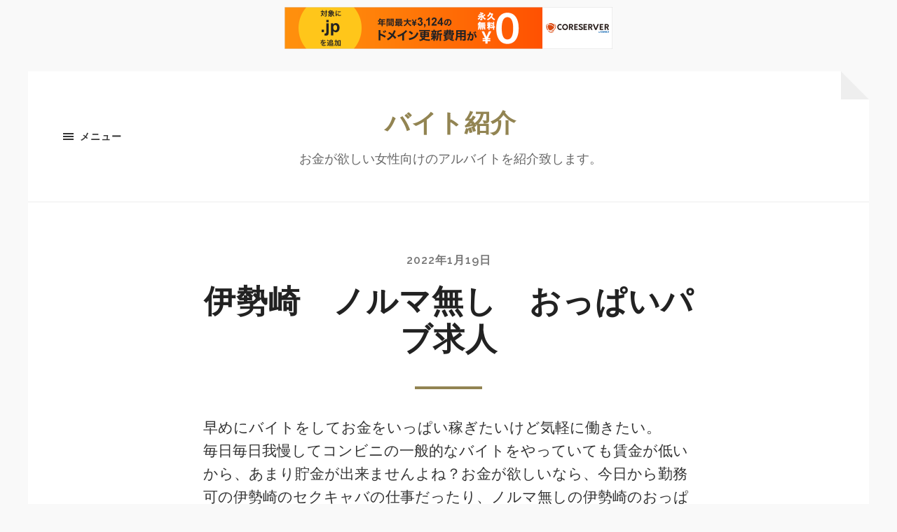

--- FILE ---
content_type: text/html; charset=UTF-8
request_url: http://ohypz.s98.xrea.com/?p=1486
body_size: 9874
content:
<!DOCTYPE html>

<html class="no-js" lang="ja">

	<head profile="http://gmpg.org/xfn/11">
		
		<meta http-equiv="Content-type" content="text/html;charset=UTF-8">
		<meta name="viewport" content="width=device-width, initial-scale=1.0" />
																				 
		<title>伊勢崎　ノルマ無し　おっぱいパブ求人 &#8211; バイト紹介</title>
<meta name='robots' content='max-image-preview:large' />
<script>document.documentElement.className = document.documentElement.className.replace("no-js","js");</script>
<link rel="alternate" type="application/rss+xml" title="バイト紹介 &raquo; フィード" href="http://ohypz.s98.xrea.com/?feed=rss2" />
<link rel="alternate" type="application/rss+xml" title="バイト紹介 &raquo; コメントフィード" href="http://ohypz.s98.xrea.com/?feed=comments-rss2" />
<script type="text/javascript">
window._wpemojiSettings = {"baseUrl":"https:\/\/s.w.org\/images\/core\/emoji\/14.0.0\/72x72\/","ext":".png","svgUrl":"https:\/\/s.w.org\/images\/core\/emoji\/14.0.0\/svg\/","svgExt":".svg","source":{"concatemoji":"http:\/\/ohypz.s98.xrea.com\/wp-includes\/js\/wp-emoji-release.min.js?ver=6.2.8"}};
/*! This file is auto-generated */
!function(e,a,t){var n,r,o,i=a.createElement("canvas"),p=i.getContext&&i.getContext("2d");function s(e,t){p.clearRect(0,0,i.width,i.height),p.fillText(e,0,0);e=i.toDataURL();return p.clearRect(0,0,i.width,i.height),p.fillText(t,0,0),e===i.toDataURL()}function c(e){var t=a.createElement("script");t.src=e,t.defer=t.type="text/javascript",a.getElementsByTagName("head")[0].appendChild(t)}for(o=Array("flag","emoji"),t.supports={everything:!0,everythingExceptFlag:!0},r=0;r<o.length;r++)t.supports[o[r]]=function(e){if(p&&p.fillText)switch(p.textBaseline="top",p.font="600 32px Arial",e){case"flag":return s("\ud83c\udff3\ufe0f\u200d\u26a7\ufe0f","\ud83c\udff3\ufe0f\u200b\u26a7\ufe0f")?!1:!s("\ud83c\uddfa\ud83c\uddf3","\ud83c\uddfa\u200b\ud83c\uddf3")&&!s("\ud83c\udff4\udb40\udc67\udb40\udc62\udb40\udc65\udb40\udc6e\udb40\udc67\udb40\udc7f","\ud83c\udff4\u200b\udb40\udc67\u200b\udb40\udc62\u200b\udb40\udc65\u200b\udb40\udc6e\u200b\udb40\udc67\u200b\udb40\udc7f");case"emoji":return!s("\ud83e\udef1\ud83c\udffb\u200d\ud83e\udef2\ud83c\udfff","\ud83e\udef1\ud83c\udffb\u200b\ud83e\udef2\ud83c\udfff")}return!1}(o[r]),t.supports.everything=t.supports.everything&&t.supports[o[r]],"flag"!==o[r]&&(t.supports.everythingExceptFlag=t.supports.everythingExceptFlag&&t.supports[o[r]]);t.supports.everythingExceptFlag=t.supports.everythingExceptFlag&&!t.supports.flag,t.DOMReady=!1,t.readyCallback=function(){t.DOMReady=!0},t.supports.everything||(n=function(){t.readyCallback()},a.addEventListener?(a.addEventListener("DOMContentLoaded",n,!1),e.addEventListener("load",n,!1)):(e.attachEvent("onload",n),a.attachEvent("onreadystatechange",function(){"complete"===a.readyState&&t.readyCallback()})),(e=t.source||{}).concatemoji?c(e.concatemoji):e.wpemoji&&e.twemoji&&(c(e.twemoji),c(e.wpemoji)))}(window,document,window._wpemojiSettings);
</script>
<style type="text/css">
img.wp-smiley,
img.emoji {
	display: inline !important;
	border: none !important;
	box-shadow: none !important;
	height: 1em !important;
	width: 1em !important;
	margin: 0 0.07em !important;
	vertical-align: -0.1em !important;
	background: none !important;
	padding: 0 !important;
}
</style>
	<link rel='stylesheet' id='wp-block-library-css' href='http://ohypz.s98.xrea.com/wp-includes/css/dist/block-library/style.min.css?ver=6.2.8' type='text/css' media='all' />
<link rel='stylesheet' id='classic-theme-styles-css' href='http://ohypz.s98.xrea.com/wp-includes/css/classic-themes.min.css?ver=6.2.8' type='text/css' media='all' />
<style id='global-styles-inline-css' type='text/css'>
body{--wp--preset--color--black: #333;--wp--preset--color--cyan-bluish-gray: #abb8c3;--wp--preset--color--white: #fff;--wp--preset--color--pale-pink: #f78da7;--wp--preset--color--vivid-red: #cf2e2e;--wp--preset--color--luminous-vivid-orange: #ff6900;--wp--preset--color--luminous-vivid-amber: #fcb900;--wp--preset--color--light-green-cyan: #7bdcb5;--wp--preset--color--vivid-green-cyan: #00d084;--wp--preset--color--pale-cyan-blue: #8ed1fc;--wp--preset--color--vivid-cyan-blue: #0693e3;--wp--preset--color--vivid-purple: #9b51e0;--wp--preset--color--accent: #928452;--wp--preset--color--dark-gray: #555;--wp--preset--color--medium-gray: #777;--wp--preset--color--light-gray: #767676;--wp--preset--gradient--vivid-cyan-blue-to-vivid-purple: linear-gradient(135deg,rgba(6,147,227,1) 0%,rgb(155,81,224) 100%);--wp--preset--gradient--light-green-cyan-to-vivid-green-cyan: linear-gradient(135deg,rgb(122,220,180) 0%,rgb(0,208,130) 100%);--wp--preset--gradient--luminous-vivid-amber-to-luminous-vivid-orange: linear-gradient(135deg,rgba(252,185,0,1) 0%,rgba(255,105,0,1) 100%);--wp--preset--gradient--luminous-vivid-orange-to-vivid-red: linear-gradient(135deg,rgba(255,105,0,1) 0%,rgb(207,46,46) 100%);--wp--preset--gradient--very-light-gray-to-cyan-bluish-gray: linear-gradient(135deg,rgb(238,238,238) 0%,rgb(169,184,195) 100%);--wp--preset--gradient--cool-to-warm-spectrum: linear-gradient(135deg,rgb(74,234,220) 0%,rgb(151,120,209) 20%,rgb(207,42,186) 40%,rgb(238,44,130) 60%,rgb(251,105,98) 80%,rgb(254,248,76) 100%);--wp--preset--gradient--blush-light-purple: linear-gradient(135deg,rgb(255,206,236) 0%,rgb(152,150,240) 100%);--wp--preset--gradient--blush-bordeaux: linear-gradient(135deg,rgb(254,205,165) 0%,rgb(254,45,45) 50%,rgb(107,0,62) 100%);--wp--preset--gradient--luminous-dusk: linear-gradient(135deg,rgb(255,203,112) 0%,rgb(199,81,192) 50%,rgb(65,88,208) 100%);--wp--preset--gradient--pale-ocean: linear-gradient(135deg,rgb(255,245,203) 0%,rgb(182,227,212) 50%,rgb(51,167,181) 100%);--wp--preset--gradient--electric-grass: linear-gradient(135deg,rgb(202,248,128) 0%,rgb(113,206,126) 100%);--wp--preset--gradient--midnight: linear-gradient(135deg,rgb(2,3,129) 0%,rgb(40,116,252) 100%);--wp--preset--duotone--dark-grayscale: url('#wp-duotone-dark-grayscale');--wp--preset--duotone--grayscale: url('#wp-duotone-grayscale');--wp--preset--duotone--purple-yellow: url('#wp-duotone-purple-yellow');--wp--preset--duotone--blue-red: url('#wp-duotone-blue-red');--wp--preset--duotone--midnight: url('#wp-duotone-midnight');--wp--preset--duotone--magenta-yellow: url('#wp-duotone-magenta-yellow');--wp--preset--duotone--purple-green: url('#wp-duotone-purple-green');--wp--preset--duotone--blue-orange: url('#wp-duotone-blue-orange');--wp--preset--font-size--small: 18px;--wp--preset--font-size--medium: 20px;--wp--preset--font-size--large: 26px;--wp--preset--font-size--x-large: 42px;--wp--preset--font-size--normal: 21px;--wp--preset--font-size--larger: 32px;--wp--preset--spacing--20: 0.44rem;--wp--preset--spacing--30: 0.67rem;--wp--preset--spacing--40: 1rem;--wp--preset--spacing--50: 1.5rem;--wp--preset--spacing--60: 2.25rem;--wp--preset--spacing--70: 3.38rem;--wp--preset--spacing--80: 5.06rem;--wp--preset--shadow--natural: 6px 6px 9px rgba(0, 0, 0, 0.2);--wp--preset--shadow--deep: 12px 12px 50px rgba(0, 0, 0, 0.4);--wp--preset--shadow--sharp: 6px 6px 0px rgba(0, 0, 0, 0.2);--wp--preset--shadow--outlined: 6px 6px 0px -3px rgba(255, 255, 255, 1), 6px 6px rgba(0, 0, 0, 1);--wp--preset--shadow--crisp: 6px 6px 0px rgba(0, 0, 0, 1);}:where(.is-layout-flex){gap: 0.5em;}body .is-layout-flow > .alignleft{float: left;margin-inline-start: 0;margin-inline-end: 2em;}body .is-layout-flow > .alignright{float: right;margin-inline-start: 2em;margin-inline-end: 0;}body .is-layout-flow > .aligncenter{margin-left: auto !important;margin-right: auto !important;}body .is-layout-constrained > .alignleft{float: left;margin-inline-start: 0;margin-inline-end: 2em;}body .is-layout-constrained > .alignright{float: right;margin-inline-start: 2em;margin-inline-end: 0;}body .is-layout-constrained > .aligncenter{margin-left: auto !important;margin-right: auto !important;}body .is-layout-constrained > :where(:not(.alignleft):not(.alignright):not(.alignfull)){max-width: var(--wp--style--global--content-size);margin-left: auto !important;margin-right: auto !important;}body .is-layout-constrained > .alignwide{max-width: var(--wp--style--global--wide-size);}body .is-layout-flex{display: flex;}body .is-layout-flex{flex-wrap: wrap;align-items: center;}body .is-layout-flex > *{margin: 0;}:where(.wp-block-columns.is-layout-flex){gap: 2em;}.has-black-color{color: var(--wp--preset--color--black) !important;}.has-cyan-bluish-gray-color{color: var(--wp--preset--color--cyan-bluish-gray) !important;}.has-white-color{color: var(--wp--preset--color--white) !important;}.has-pale-pink-color{color: var(--wp--preset--color--pale-pink) !important;}.has-vivid-red-color{color: var(--wp--preset--color--vivid-red) !important;}.has-luminous-vivid-orange-color{color: var(--wp--preset--color--luminous-vivid-orange) !important;}.has-luminous-vivid-amber-color{color: var(--wp--preset--color--luminous-vivid-amber) !important;}.has-light-green-cyan-color{color: var(--wp--preset--color--light-green-cyan) !important;}.has-vivid-green-cyan-color{color: var(--wp--preset--color--vivid-green-cyan) !important;}.has-pale-cyan-blue-color{color: var(--wp--preset--color--pale-cyan-blue) !important;}.has-vivid-cyan-blue-color{color: var(--wp--preset--color--vivid-cyan-blue) !important;}.has-vivid-purple-color{color: var(--wp--preset--color--vivid-purple) !important;}.has-black-background-color{background-color: var(--wp--preset--color--black) !important;}.has-cyan-bluish-gray-background-color{background-color: var(--wp--preset--color--cyan-bluish-gray) !important;}.has-white-background-color{background-color: var(--wp--preset--color--white) !important;}.has-pale-pink-background-color{background-color: var(--wp--preset--color--pale-pink) !important;}.has-vivid-red-background-color{background-color: var(--wp--preset--color--vivid-red) !important;}.has-luminous-vivid-orange-background-color{background-color: var(--wp--preset--color--luminous-vivid-orange) !important;}.has-luminous-vivid-amber-background-color{background-color: var(--wp--preset--color--luminous-vivid-amber) !important;}.has-light-green-cyan-background-color{background-color: var(--wp--preset--color--light-green-cyan) !important;}.has-vivid-green-cyan-background-color{background-color: var(--wp--preset--color--vivid-green-cyan) !important;}.has-pale-cyan-blue-background-color{background-color: var(--wp--preset--color--pale-cyan-blue) !important;}.has-vivid-cyan-blue-background-color{background-color: var(--wp--preset--color--vivid-cyan-blue) !important;}.has-vivid-purple-background-color{background-color: var(--wp--preset--color--vivid-purple) !important;}.has-black-border-color{border-color: var(--wp--preset--color--black) !important;}.has-cyan-bluish-gray-border-color{border-color: var(--wp--preset--color--cyan-bluish-gray) !important;}.has-white-border-color{border-color: var(--wp--preset--color--white) !important;}.has-pale-pink-border-color{border-color: var(--wp--preset--color--pale-pink) !important;}.has-vivid-red-border-color{border-color: var(--wp--preset--color--vivid-red) !important;}.has-luminous-vivid-orange-border-color{border-color: var(--wp--preset--color--luminous-vivid-orange) !important;}.has-luminous-vivid-amber-border-color{border-color: var(--wp--preset--color--luminous-vivid-amber) !important;}.has-light-green-cyan-border-color{border-color: var(--wp--preset--color--light-green-cyan) !important;}.has-vivid-green-cyan-border-color{border-color: var(--wp--preset--color--vivid-green-cyan) !important;}.has-pale-cyan-blue-border-color{border-color: var(--wp--preset--color--pale-cyan-blue) !important;}.has-vivid-cyan-blue-border-color{border-color: var(--wp--preset--color--vivid-cyan-blue) !important;}.has-vivid-purple-border-color{border-color: var(--wp--preset--color--vivid-purple) !important;}.has-vivid-cyan-blue-to-vivid-purple-gradient-background{background: var(--wp--preset--gradient--vivid-cyan-blue-to-vivid-purple) !important;}.has-light-green-cyan-to-vivid-green-cyan-gradient-background{background: var(--wp--preset--gradient--light-green-cyan-to-vivid-green-cyan) !important;}.has-luminous-vivid-amber-to-luminous-vivid-orange-gradient-background{background: var(--wp--preset--gradient--luminous-vivid-amber-to-luminous-vivid-orange) !important;}.has-luminous-vivid-orange-to-vivid-red-gradient-background{background: var(--wp--preset--gradient--luminous-vivid-orange-to-vivid-red) !important;}.has-very-light-gray-to-cyan-bluish-gray-gradient-background{background: var(--wp--preset--gradient--very-light-gray-to-cyan-bluish-gray) !important;}.has-cool-to-warm-spectrum-gradient-background{background: var(--wp--preset--gradient--cool-to-warm-spectrum) !important;}.has-blush-light-purple-gradient-background{background: var(--wp--preset--gradient--blush-light-purple) !important;}.has-blush-bordeaux-gradient-background{background: var(--wp--preset--gradient--blush-bordeaux) !important;}.has-luminous-dusk-gradient-background{background: var(--wp--preset--gradient--luminous-dusk) !important;}.has-pale-ocean-gradient-background{background: var(--wp--preset--gradient--pale-ocean) !important;}.has-electric-grass-gradient-background{background: var(--wp--preset--gradient--electric-grass) !important;}.has-midnight-gradient-background{background: var(--wp--preset--gradient--midnight) !important;}.has-small-font-size{font-size: var(--wp--preset--font-size--small) !important;}.has-medium-font-size{font-size: var(--wp--preset--font-size--medium) !important;}.has-large-font-size{font-size: var(--wp--preset--font-size--large) !important;}.has-x-large-font-size{font-size: var(--wp--preset--font-size--x-large) !important;}
.wp-block-navigation a:where(:not(.wp-element-button)){color: inherit;}
:where(.wp-block-columns.is-layout-flex){gap: 2em;}
.wp-block-pullquote{font-size: 1.5em;line-height: 1.6;}
</style>
<link rel='stylesheet' id='hoffman_googleFonts-css' href='//fonts.googleapis.com/css?family=Raleway%3A400%2C600%2C700%2C800%7CVollkorn%3A400%2C400italic%2C700%2C700italic&#038;ver=6.2.8' type='text/css' media='all' />
<link rel='stylesheet' id='hoffman_genericons-css' href='http://ohypz.s98.xrea.com/wp-content/themes/hoffman/assets/css/genericons.min.css?ver=6.2.8' type='text/css' media='all' />
<link rel='stylesheet' id='hoffman_style-css' href='http://ohypz.s98.xrea.com/wp-content/themes/hoffman/style.css?ver=2.0.1' type='text/css' media='all' />
<style id='hoffman_style-inline-css' type='text/css'>
.wrapper:after { border-top-color:#F9F9F9; }.wrapper:after { border-right-color:#F9F9F9; }
</style>
<script type='text/javascript' src='http://ohypz.s98.xrea.com/wp-includes/js/jquery/jquery.min.js?ver=3.6.4' id='jquery-core-js'></script>
<script type='text/javascript' src='http://ohypz.s98.xrea.com/wp-includes/js/jquery/jquery-migrate.min.js?ver=3.4.0' id='jquery-migrate-js'></script>
<script type='text/javascript' src='http://ohypz.s98.xrea.com/wp-content/themes/hoffman/assets/js/flexslider.min.js?ver=2.7.0' id='hoffman_flexslider-js'></script>
<link rel="https://api.w.org/" href="http://ohypz.s98.xrea.com/index.php?rest_route=/" /><link rel="alternate" type="application/json" href="http://ohypz.s98.xrea.com/index.php?rest_route=/wp/v2/posts/1486" /><link rel="EditURI" type="application/rsd+xml" title="RSD" href="http://ohypz.s98.xrea.com/xmlrpc.php?rsd" />
<link rel="wlwmanifest" type="application/wlwmanifest+xml" href="http://ohypz.s98.xrea.com/wp-includes/wlwmanifest.xml" />
<meta name="generator" content="WordPress 6.2.8" />
<link rel="canonical" href="http://ohypz.s98.xrea.com/?p=1486" />
<link rel='shortlink' href='http://ohypz.s98.xrea.com/?p=1486' />
<link rel="alternate" type="application/json+oembed" href="http://ohypz.s98.xrea.com/index.php?rest_route=%2Foembed%2F1.0%2Fembed&#038;url=http%3A%2F%2Fohypz.s98.xrea.com%2F%3Fp%3D1486" />
<link rel="alternate" type="text/xml+oembed" href="http://ohypz.s98.xrea.com/index.php?rest_route=%2Foembed%2F1.0%2Fembed&#038;url=http%3A%2F%2Fohypz.s98.xrea.com%2F%3Fp%3D1486&#038;format=xml" />
	
	
<script type="text/javascript" charset="UTF-8" src="//cache1.value-domain.com/xrea_header.js" async="async"></script>
</head>
	
	<body class="post-template-default single single-post postid-1486 single-format-standard no-featured-image has-custom-background">

		<svg xmlns="http://www.w3.org/2000/svg" viewBox="0 0 0 0" width="0" height="0" focusable="false" role="none" style="visibility: hidden; position: absolute; left: -9999px; overflow: hidden;" ><defs><filter id="wp-duotone-dark-grayscale"><feColorMatrix color-interpolation-filters="sRGB" type="matrix" values=" .299 .587 .114 0 0 .299 .587 .114 0 0 .299 .587 .114 0 0 .299 .587 .114 0 0 " /><feComponentTransfer color-interpolation-filters="sRGB" ><feFuncR type="table" tableValues="0 0.49803921568627" /><feFuncG type="table" tableValues="0 0.49803921568627" /><feFuncB type="table" tableValues="0 0.49803921568627" /><feFuncA type="table" tableValues="1 1" /></feComponentTransfer><feComposite in2="SourceGraphic" operator="in" /></filter></defs></svg><svg xmlns="http://www.w3.org/2000/svg" viewBox="0 0 0 0" width="0" height="0" focusable="false" role="none" style="visibility: hidden; position: absolute; left: -9999px; overflow: hidden;" ><defs><filter id="wp-duotone-grayscale"><feColorMatrix color-interpolation-filters="sRGB" type="matrix" values=" .299 .587 .114 0 0 .299 .587 .114 0 0 .299 .587 .114 0 0 .299 .587 .114 0 0 " /><feComponentTransfer color-interpolation-filters="sRGB" ><feFuncR type="table" tableValues="0 1" /><feFuncG type="table" tableValues="0 1" /><feFuncB type="table" tableValues="0 1" /><feFuncA type="table" tableValues="1 1" /></feComponentTransfer><feComposite in2="SourceGraphic" operator="in" /></filter></defs></svg><svg xmlns="http://www.w3.org/2000/svg" viewBox="0 0 0 0" width="0" height="0" focusable="false" role="none" style="visibility: hidden; position: absolute; left: -9999px; overflow: hidden;" ><defs><filter id="wp-duotone-purple-yellow"><feColorMatrix color-interpolation-filters="sRGB" type="matrix" values=" .299 .587 .114 0 0 .299 .587 .114 0 0 .299 .587 .114 0 0 .299 .587 .114 0 0 " /><feComponentTransfer color-interpolation-filters="sRGB" ><feFuncR type="table" tableValues="0.54901960784314 0.98823529411765" /><feFuncG type="table" tableValues="0 1" /><feFuncB type="table" tableValues="0.71764705882353 0.25490196078431" /><feFuncA type="table" tableValues="1 1" /></feComponentTransfer><feComposite in2="SourceGraphic" operator="in" /></filter></defs></svg><svg xmlns="http://www.w3.org/2000/svg" viewBox="0 0 0 0" width="0" height="0" focusable="false" role="none" style="visibility: hidden; position: absolute; left: -9999px; overflow: hidden;" ><defs><filter id="wp-duotone-blue-red"><feColorMatrix color-interpolation-filters="sRGB" type="matrix" values=" .299 .587 .114 0 0 .299 .587 .114 0 0 .299 .587 .114 0 0 .299 .587 .114 0 0 " /><feComponentTransfer color-interpolation-filters="sRGB" ><feFuncR type="table" tableValues="0 1" /><feFuncG type="table" tableValues="0 0.27843137254902" /><feFuncB type="table" tableValues="0.5921568627451 0.27843137254902" /><feFuncA type="table" tableValues="1 1" /></feComponentTransfer><feComposite in2="SourceGraphic" operator="in" /></filter></defs></svg><svg xmlns="http://www.w3.org/2000/svg" viewBox="0 0 0 0" width="0" height="0" focusable="false" role="none" style="visibility: hidden; position: absolute; left: -9999px; overflow: hidden;" ><defs><filter id="wp-duotone-midnight"><feColorMatrix color-interpolation-filters="sRGB" type="matrix" values=" .299 .587 .114 0 0 .299 .587 .114 0 0 .299 .587 .114 0 0 .299 .587 .114 0 0 " /><feComponentTransfer color-interpolation-filters="sRGB" ><feFuncR type="table" tableValues="0 0" /><feFuncG type="table" tableValues="0 0.64705882352941" /><feFuncB type="table" tableValues="0 1" /><feFuncA type="table" tableValues="1 1" /></feComponentTransfer><feComposite in2="SourceGraphic" operator="in" /></filter></defs></svg><svg xmlns="http://www.w3.org/2000/svg" viewBox="0 0 0 0" width="0" height="0" focusable="false" role="none" style="visibility: hidden; position: absolute; left: -9999px; overflow: hidden;" ><defs><filter id="wp-duotone-magenta-yellow"><feColorMatrix color-interpolation-filters="sRGB" type="matrix" values=" .299 .587 .114 0 0 .299 .587 .114 0 0 .299 .587 .114 0 0 .299 .587 .114 0 0 " /><feComponentTransfer color-interpolation-filters="sRGB" ><feFuncR type="table" tableValues="0.78039215686275 1" /><feFuncG type="table" tableValues="0 0.94901960784314" /><feFuncB type="table" tableValues="0.35294117647059 0.47058823529412" /><feFuncA type="table" tableValues="1 1" /></feComponentTransfer><feComposite in2="SourceGraphic" operator="in" /></filter></defs></svg><svg xmlns="http://www.w3.org/2000/svg" viewBox="0 0 0 0" width="0" height="0" focusable="false" role="none" style="visibility: hidden; position: absolute; left: -9999px; overflow: hidden;" ><defs><filter id="wp-duotone-purple-green"><feColorMatrix color-interpolation-filters="sRGB" type="matrix" values=" .299 .587 .114 0 0 .299 .587 .114 0 0 .299 .587 .114 0 0 .299 .587 .114 0 0 " /><feComponentTransfer color-interpolation-filters="sRGB" ><feFuncR type="table" tableValues="0.65098039215686 0.40392156862745" /><feFuncG type="table" tableValues="0 1" /><feFuncB type="table" tableValues="0.44705882352941 0.4" /><feFuncA type="table" tableValues="1 1" /></feComponentTransfer><feComposite in2="SourceGraphic" operator="in" /></filter></defs></svg><svg xmlns="http://www.w3.org/2000/svg" viewBox="0 0 0 0" width="0" height="0" focusable="false" role="none" style="visibility: hidden; position: absolute; left: -9999px; overflow: hidden;" ><defs><filter id="wp-duotone-blue-orange"><feColorMatrix color-interpolation-filters="sRGB" type="matrix" values=" .299 .587 .114 0 0 .299 .587 .114 0 0 .299 .587 .114 0 0 .299 .587 .114 0 0 " /><feComponentTransfer color-interpolation-filters="sRGB" ><feFuncR type="table" tableValues="0.098039215686275 1" /><feFuncG type="table" tableValues="0 0.66274509803922" /><feFuncB type="table" tableValues="0.84705882352941 0.41960784313725" /><feFuncA type="table" tableValues="1 1" /></feComponentTransfer><feComposite in2="SourceGraphic" operator="in" /></filter></defs></svg>	
		<div class="wrapper" id="wrapper">
	
			<header class="header group">

				<button class="nav-toggle show-desktop">
					<div class="bars">
						<div class="bar"></div>
						<div class="bar"></div>
						<div class="bar"></div>
					</div>
					<p>
						<span class="menu">メニュー</span>
						<span class="close">閉じる</span>
					</p>
				</button>

				<div class="header-titles">

					
						<div class="blog-title">
							<a href="http://ohypz.s98.xrea.com" rel="home">バイト紹介</a>
						</div>
					
													<p class="blog-description">お金が欲しい女性向けのアルバイトを紹介致します。</p>
											
					
				</div><!-- .header-titles -->
				
				<ul class="menu-social">

	
</ul><!-- .menu-social -->								
			</header><!-- .header -->
			
			<div class="navigation bg-dark hidden">
		
				<div class="section-inner">
				
					<ul class="main-menu group">
						
													
					 </ul>
					 
					 <ul class="mobile-menu hidden">
						
												
					</ul>
						
				</div><!-- .section-inner -->
					
			</div><!-- .navigation -->
<div class="content">

	
			<article id="post-1486" class="post single post-1486 type-post status-publish format-standard hentry category-1 no-featured-image">

				
				<div class="post-inner section-inner thin">

					<div class="post-header">

						
							<p class="post-meta top">

								<a href="http://ohypz.s98.xrea.com/?p=1486">2022年1月19日</a>

								
							</p>

						
						<h1 class="post-title entry-title">伊勢崎　ノルマ無し　おっぱいパブ求人</h1>
					</div><!-- .post-header -->

					<div class="post-content entry-content">

						<p>早めにバイトをしてお金をいっぱい稼ぎたいけど気軽に働きたい。<br />毎日毎日我慢してコンビニの一般的なバイトをやっていても賃金が低いから、あまり貯金が出来ませんよね？お金が欲しいなら、今日から勤務可の伊勢崎のセクキャバの仕事だったり、ノルマ無しの伊勢崎のおっぱいパブでコンパニオンのアルバイトをしてお金を稼ぎませんか？</p>
<div align="center"><a href="https://night-work.sakura.ne.jp/click/nightwork"><img decoding="async" src="https://night-work.sakura.ne.jp/click/nightwork_banner" width="300" height="250" border="0" /></a></div>
<p>太っていてもバイトをして今すぐお金を稼げるセクキャバもあります！伊勢崎のブスでも働けるブス可のセクキャバのホステスのバイトや、伊勢崎の30代以上でも採用される30代以上歓迎のおっぱいパブの店員のバイトなら、醜女でもデブでも若くなくても問題ありませんので、時給が良いバイトを探してる群馬県の女性だったら、このサイトに掲載している女性向けバイト求人サイトに仲介して貰って、体験入店で伊勢崎のノルマ無しのおっぱいパブでフロアレディの仕事をしていっぱいお金を稼ぎませんか？ニュークラブより時給が高額なので、現在のお店よりお店の時給に不満がある女性にお勧めです♪</p>
<div align="center"><a href="https://night-work.sakura.ne.jp/click/nightwork"><img decoding="async" src="https://night-work.sakura.ne.jp/click/nightwork_banner" width="300" height="250" border="0" /></a></div>
<p>沢山稼ぎたい訳があるけど、伊勢崎のデリヘルでバイトをするのは無理だと感じている群馬県の方は、体験入店で伊勢崎のぽっちゃり体型でも働かせてくれる、ぽっちゃり体型OKのおっぱいパブや、伊勢崎のノルマ無しのおっぱいパブで一度コンパニオンのアルバイトをして稼ぎませんか？ファッションヘルスより楽ですよ♪</p>
<div align="center"><a href="https://night-work.sakura.ne.jp/click/nightwork"><img decoding="async" src="https://night-work.sakura.ne.jp/click/nightwork_banner" width="300" height="250" border="0" /></a></div>
<p>少額ですがお祝い金を支払ってくれる、優良でお勧めのバイト求人サイト仲介して貰って、日払いで、すぐにお金を稼ぐ事が可能な伊勢崎のセクキャバのホステスのアルバイトや、住む場所を紹介してくれる伊勢崎のお触りパブのキャストで稼ぎませんか？いっぱい稼ぎたい訳がある群馬県の30代の女性はこちら！早めにお金が必要な事情がある20代の女の子にお勧めです♪</p>
<div align="center"><a href="https://night-work.sakura.ne.jp/click/nightwork"><img decoding="async" src="https://night-work.sakura.ne.jp/click/nightwork_banner" width="300" height="250" border="0" /></a></div>
<p>女の子の日でも、お店でバイトが出来るのが、いちゃキャバのメリットです。<br />借金を返さないといけないから嫌なのを抑えて伊勢崎のピンサロで仕事をしてきたけど、生理（月経）だと働きたくてもアルバイトにならないので困窮しているデリヘルに勤務している群馬県の女の子は、体入でノルマ無しの伊勢崎のおっぱいパブのキャストや、給料が高額で沢山稼げる伊勢崎のおっぱいパブでコンパニオンの仕事をして今すぐお金を稼ぎませんか？月経（生理）が来てもバイトが可能ですから副業として良いでしょう。<br />応募はこちら！</p>
<div align="center"><a href="https://night-work.sakura.ne.jp/click/nightwork"><img decoding="async" src="https://night-work.sakura.ne.jp/click/nightwork_banner" width="300" height="250" border="0" /></a></div>
<p>&#8220;<br /><span id="more-1486"></span>ファストフードの一般的なアルバイトより稼げる仕事をしたい女性はこちら！伊勢崎の女性がするような普通の仕事をするより賃金が良いのはもちろん、スナックみたいに同伴をしなくても良い伊勢崎のノルマ無しのお触りパブのホステスや、賃金が高くてお金をいっぱい稼げる伊勢崎のおっぱいパブでフロアレディの仕事をしてお金をいっぱい稼ぎませんか？派遣キャバと比べると給料が高いのでお金が必要な女の子はやってみてください。</p>
<div align="center"><a href="https://night-work.sakura.ne.jp/click/nightwork"><img decoding="async" src="https://night-work.sakura.ne.jp/click/nightwork_banner" width="300" height="250" border="0" /></a></div>
<p>アリバイの為の架空のお店がある伊勢崎のセクシーパブ求人や、知ってる人とか親に内緒で稼ぐ事が出来る伊勢崎のノルマ無しのおっぱいパブのフロアレディをしてみませんか？時給が高額で沢山稼げるバイトを検索するなら、当サイトに掲載している夜のバイト求人仲介サイトが良いでしょう。<br />毎日大変で嫌だけど普通のアルバイトをするのは辞めましょう！</p>
<div align="center"><a href="https://night-work.sakura.ne.jp/click/nightwork"><img decoding="async" src="https://night-work.sakura.ne.jp/click/nightwork_banner" width="300" height="250" border="0" /></a></div>
<p>↓の女性向けバイト求人情報サイトには、時給が高額でお金を稼げる今すぐ勤務OKの伊勢崎のおっぱいパブのコンパニオンのアルバイトの求人や、日払いOKで、すぐにお金を稼ぐ事が出来る伊勢崎の夜の仕事募集の求人が掲載されてますので、お金を沢山稼ぎたい事情がある群馬県の子が居ましたら、当サイトに掲載している当サイトお勧めの夜の仕事求人サイトに斡旋して貰って、仕事をして、お金をいっぱい稼いでみたいと考えてる伊勢崎のノルマ無しのおっぱいパブのコンパニオンのアルバイトを見つけてみてください。<br />訳アリの女の子は試してみませんか？</p>
<div align="center"><a href="https://night-work.sakura.ne.jp/click/nightwork"><img decoding="async" src="https://night-work.sakura.ne.jp/click/nightwork_banner" width="300" height="250" border="0" /></a></div>
<p>夏休み等の短い期間でバイトをして稼ぎたいならセクキャバが良いでしょう。<br />群馬県の人で今すぐバイトをしてお金を沢山稼ぎたいなら、ノルマ無しの伊勢崎のおっぱいパブのフロアレディ店や、30代でも採用してくれる、年齢不問の伊勢崎のおっぱいパブのホステスで働いて、お小遣いを稼いでみませんか？伊勢崎のノルマ無しのおっぱいパブでバイトをして、お金を今すぐ稼いでみたいと思ってる群馬県の女性は、当サイトに掲載しているお勧めのナイトワーク求人サイトに紹介して貰って、一度試しに働いてみると良いでしょう。<br />登録は↓からどうぞ！</p>
<div align="center"><a href="https://night-work.sakura.ne.jp/click/nightwork"><img decoding="async" src="https://night-work.sakura.ne.jp/click/nightwork_banner" width="300" height="250" border="0" /></a></div>
<p>伊勢崎の自由出勤で空いてる時間に働けるピンサロ店や、日払いですぐに稼げる伊勢崎のスナックのコンパニオンも良いですが、試しに伊勢崎のノルマ無しのおっぱいパブで試しにホステスのアルバイトをして今すぐお金を稼ぎませんか？</p>
<div align="center"><a href="https://night-work.sakura.ne.jp/click/nightwork"><img decoding="async" src="https://night-work.sakura.ne.jp/click/nightwork_banner" width="300" height="250" border="0" /></a></div>
<p>&#8220;<br /><!--trackback:-->	</p>
<li><a href="http://pchpn.s348.xrea.com/?p=16" target="_blank" rel="noopener noreferrer">滋賀　日払いOK　おっぱいパブ求人</a></li>
<p><!--trackback:-->	</p>
<li><a href="http://ylqqn.s501.xrea.com/?p=64" target="_blank" rel="noopener noreferrer">コロナで緊急事態宣言中でも家で仕事が出来るテレフォンレディ求人を紹介</a></li>
<p><!--trackback:-->	</p>
<li><a href="http://zgierbtd.cocolog-nifty.com/blog/2022/01/post-cf3359.html" target="_blank" rel="noopener noreferrer">ミナミ　もう30歳でも働けるデリヘル求人</a></li>
<p></p>
<li><a href="https://night-work.sakura.ne.jp/soapland/">日払いOKで今すぐお金を稼げる　ソープランド　求人</a></li>
<p></p>
<li><a href="https://nightwork-kyujin.sakura.ne.jp/fuuzoku/">全額日払い可で今すぐお金を稼ぐ事が可能　風俗　求人</a></li>
<p></p>

					</div><!-- .post-content -->

				</div><!-- .post-inner -->

			</article><!-- .post -->

			
				<div class="tab-selector">

					<div class="section-inner thin">

						<ul class="group">

							
							<li>
								<a class="tab-post-meta active" href="#" data-target=".tab-post-meta">
									<div class="genericon genericon-summary"></div>
									<span>投稿情報</span>
								</a>
							</li>
							<li>
								<a class="tab-author-meta" href="#" data-target=".tab-author-meta">
									<div class="genericon genericon-user"></div>
									<span>著者の情報</span>
								</a>
							</li>

						</ul>

					</div><!-- .section-inner -->

				</div><!-- .tab-selector -->

				<div class="section-inner thin post-meta-tabs">

					
					<div class="tab-post-meta tab group active">

						<div class="post-meta-items two-thirds">

							<div class="post-meta-item post-meta-author">
								<div class="genericon genericon-user"></div>
								<a href="http://ohypz.s98.xrea.com/?author=1" title="ohypz.s98.xrea.com の投稿" rel="author">ohypz.s98.xrea.com</a>							</div>

							<div class="post-meta-item post-meta-date">
								<div class="genericon genericon-time"></div>
								<a href="http://ohypz.s98.xrea.com/?p=1486">2022年1月19日 12:37 PM</a>
							</div>

							<div class="post-meta-item post-meta-categories">
								<div class="genericon genericon-category"></div>
								<a href="http://ohypz.s98.xrea.com/?cat=1" rel="category">未分類</a>							</div>

							
						</div><!-- .post-meta-items -->

						<div class="post-nav one-third">

							
								<a class="post-nav-newer" href="http://ohypz.s98.xrea.com/?p=1488">
									<p>次の投稿へ</p>
									<h5>四ツ谷　高収入アルバイトの求人紹介　923歳以上歓迎</h5>
								</a>

							<hr>
								<a class="post-nav-older" href="http://ohypz.s98.xrea.com/?p=1484">
									<p>過去の投稿へ</p>
									<h5>深谷　緊急事態宣言営業してるデブ可のデリヘル求人【埼玉県風俗求人サイト入口】</h5>
								</a>

							
						</div><!-- .post-nav -->

					</div><!-- .post-meta-tab -->

					<div class="tab-author-meta tab">

						<div class="author-meta-aside">

							
							<a href="http://ohypz.s98.xrea.com/?author=1" class="author-avatar"><img alt='' src='http://1.gravatar.com/avatar/424313a6a6c789e7c8d280f40cf04f20?s=256&#038;d=mm&#038;r=g' srcset='http://1.gravatar.com/avatar/424313a6a6c789e7c8d280f40cf04f20?s=512&#038;d=mm&#038;r=g 2x' class='avatar avatar-256 photo' height='256' width='256' loading='lazy' decoding='async'/></a>

						</div><!-- .author-meta-left -->

						<div class="author-meta-inner">

							<h3 class="author-name"><a href="http://ohypz.s98.xrea.com/?author=1" title="ohypz.s98.xrea.com の投稿" rel="author">ohypz.s98.xrea.com</a></h3>

																<p class="author-position">管理者</p>
									
							
							<div class="author-meta-social group">

								
							</div><!-- .author-meta-social -->

						</div><!-- .author-meta-inner -->

					</div><!-- .tab-author-meta -->

				</div><!-- .section-inner -->

			
</div><!-- .content -->

		
			<div class="footer">
					
				<div class="section-inner group">
				
											<div class="column column-1 one-third">
							<div class="widgets">
								<div id="hoffman_recent_posts_widget-2" class="widget hoffman_recent_posts_widget"><div class="widget-content">
				<ul class="hoffman-widget-list">

									
						<li>
						
							<a href="http://ohypz.s98.xrea.com/?p=6518" class="group">
									
								<div class="post-icon">
								
									<div class="genericon genericon-standard"></div>									
								</div>
								
								<div class="inner">
									<p class="title">今すぐ給料を日払いで受け取れる性感エステ求人</p>
									<p class="meta">2026年2月1日</p>
								</div><!-- .inner -->
													
							</a>
							
						</li>
					
									
						<li>
						
							<a href="http://ohypz.s98.xrea.com/?p=6516" class="group">
									
								<div class="post-icon">
								
									<div class="genericon genericon-standard"></div>									
								</div>
								
								<div class="inner">
									<p class="title">静岡　手だけでOKなオナクラ求人</p>
									<p class="meta">2026年2月1日</p>
								</div><!-- .inner -->
													
							</a>
							
						</li>
					
									
						<li>
						
							<a href="http://ohypz.s98.xrea.com/?p=6514" class="group">
									
								<div class="post-icon">
								
									<div class="genericon genericon-standard"></div>									
								</div>
								
								<div class="inner">
									<p class="title">ぽっちゃり体型でも働ける箱ヘル求人紹介</p>
									<p class="meta">2026年1月31日</p>
								</div><!-- .inner -->
													
							</a>
							
						</li>
					
									
						<li>
						
							<a href="http://ohypz.s98.xrea.com/?p=6512" class="group">
									
								<div class="post-icon">
								
									<div class="genericon genericon-standard"></div>									
								</div>
								
								<div class="inner">
									<p class="title">寮完備 新横浜 性感エステ 求人</p>
									<p class="meta">2026年1月31日</p>
								</div><!-- .inner -->
													
							</a>
							
						</li>
					
									
						<li>
						
							<a href="http://ohypz.s98.xrea.com/?p=6510" class="group">
									
								<div class="post-icon">
								
									<div class="genericon genericon-standard"></div>									
								</div>
								
								<div class="inner">
									<p class="title">アルバイト帰りに賃金を完全日払い渡してくれるスナック求人</p>
									<p class="meta">2026年1月29日</p>
								</div><!-- .inner -->
													
							</a>
							
						</li>
					
									
						<li>
						
							<a href="http://ohypz.s98.xrea.com/?p=6508" class="group">
									
								<div class="post-icon">
								
									<div class="genericon genericon-standard"></div>									
								</div>
								
								<div class="inner">
									<p class="title">早めにお金に困ってる時に仕事が出来るガールズバー求人紹介</p>
									<p class="meta">2026年1月29日</p>
								</div><!-- .inner -->
													
							</a>
							
						</li>
					
									
						<li>
						
							<a href="http://ohypz.s98.xrea.com/?p=6506" class="group">
									
								<div class="post-icon">
								
									<div class="genericon genericon-standard"></div>									
								</div>
								
								<div class="inner">
									<p class="title">今すぐ現金を日払いで支払ってくれるメンズエステ求人</p>
									<p class="meta">2026年1月28日</p>
								</div><!-- .inner -->
													
							</a>
							
						</li>
					
									
						<li>
						
							<a href="http://ohypz.s98.xrea.com/?p=6504" class="group">
									
								<div class="post-icon">
								
									<div class="genericon genericon-standard"></div>									
								</div>
								
								<div class="inner">
									<p class="title">今月から働ける夜職求人</p>
									<p class="meta">2026年1月28日</p>
								</div><!-- .inner -->
													
							</a>
							
						</li>
					
									
						<li>
						
							<a href="http://ohypz.s98.xrea.com/?p=6502" class="group">
									
								<div class="post-icon">
								
									<div class="genericon genericon-standard"></div>									
								</div>
								
								<div class="inner">
									<p class="title">40代でも働ける年齢不問のイメクラ</p>
									<p class="meta">2026年1月26日</p>
								</div><!-- .inner -->
													
							</a>
							
						</li>
					
									
						<li>
						
							<a href="http://ohypz.s98.xrea.com/?p=6500" class="group">
									
								<div class="post-icon">
								
									<div class="genericon genericon-standard"></div>									
								</div>
								
								<div class="inner">
									<p class="title">体入で入店前に試しに働く事が出来るマットヘルス求人紹介</p>
									<p class="meta">2026年1月26日</p>
								</div><!-- .inner -->
													
							</a>
							
						</li>
					
									
						<li>
						
							<a href="http://ohypz.s98.xrea.com/?p=6498" class="group">
									
								<div class="post-icon">
								
									<div class="genericon genericon-standard"></div>									
								</div>
								
								<div class="inner">
									<p class="title">醜女でも良いアリバイ可のセクシーパブ求人</p>
									<p class="meta">2026年1月24日</p>
								</div><!-- .inner -->
													
							</a>
							
						</li>
					
									
						<li>
						
							<a href="http://ohypz.s98.xrea.com/?p=6496" class="group">
									
								<div class="post-icon">
								
									<div class="genericon genericon-standard"></div>									
								</div>
								
								<div class="inner">
									<p class="title">早くお金に困ってるからアルバイトをしたい時にバイトが出来るセクキャバ求人紹介</p>
									<p class="meta">2026年1月24日</p>
								</div><!-- .inner -->
													
							</a>
							
						</li>
					
									
						<li>
						
							<a href="http://ohypz.s98.xrea.com/?p=6494" class="group">
									
								<div class="post-icon">
								
									<div class="genericon genericon-standard"></div>									
								</div>
								
								<div class="inner">
									<p class="title">高田馬場　手コキだけでOKなオナクラ求人</p>
									<p class="meta">2026年1月22日</p>
								</div><!-- .inner -->
													
							</a>
							
						</li>
					
									
						<li>
						
							<a href="http://ohypz.s98.xrea.com/?p=6492" class="group">
									
								<div class="post-icon">
								
									<div class="genericon genericon-standard"></div>									
								</div>
								
								<div class="inner">
									<p class="title">入店前に試しに一度仕事が出来るスナック求人紹介</p>
									<p class="meta">2026年1月22日</p>
								</div><!-- .inner -->
													
							</a>
							
						</li>
					
									
						<li>
						
							<a href="http://ohypz.s98.xrea.com/?p=6490" class="group">
									
								<div class="post-icon">
								
									<div class="genericon genericon-standard"></div>									
								</div>
								
								<div class="inner">
									<p class="title">ブスでも働ける池下のレンタル彼女求人紹介</p>
									<p class="meta">2026年1月20日</p>
								</div><!-- .inner -->
													
							</a>
							
						</li>
					
									
						<li>
						
							<a href="http://ohypz.s98.xrea.com/?p=6488" class="group">
									
								<div class="post-icon">
								
									<div class="genericon genericon-standard"></div>									
								</div>
								
								<div class="inner">
									<p class="title">正式入店前に一度働ける体入歓迎のセクキャバ求人</p>
									<p class="meta">2026年1月20日</p>
								</div><!-- .inner -->
													
							</a>
							
						</li>
					
									
						<li>
						
							<a href="http://ohypz.s98.xrea.com/?p=6486" class="group">
									
								<div class="post-icon">
								
									<div class="genericon genericon-standard"></div>									
								</div>
								
								<div class="inner">
									<p class="title">４０歳以上OKの　関内　お触りパブ求人</p>
									<p class="meta">2026年1月18日</p>
								</div><!-- .inner -->
													
							</a>
							
						</li>
					
									
						<li>
						
							<a href="http://ohypz.s98.xrea.com/?p=6484" class="group">
									
								<div class="post-icon">
								
									<div class="genericon genericon-standard"></div>									
								</div>
								
								<div class="inner">
									<p class="title">正式入店前に試しに一度試せる体入OKのセクキャバ求人紹介</p>
									<p class="meta">2026年1月18日</p>
								</div><!-- .inner -->
													
							</a>
							
						</li>
					
									
						<li>
						
							<a href="http://ohypz.s98.xrea.com/?p=6482" class="group">
									
								<div class="post-icon">
								
									<div class="genericon genericon-standard"></div>									
								</div>
								
								<div class="inner">
									<p class="title">デブでも働ける日野のアロマエステ求人紹介</p>
									<p class="meta">2026年1月16日</p>
								</div><!-- .inner -->
													
							</a>
							
						</li>
					
									
						<li>
						
							<a href="http://ohypz.s98.xrea.com/?p=6480" class="group">
									
								<div class="post-icon">
								
									<div class="genericon genericon-standard"></div>									
								</div>
								
								<div class="inner">
									<p class="title">長野　可愛くなくても働けるセクシーパブ求人紹介</p>
									<p class="meta">2026年1月16日</p>
								</div><!-- .inner -->
													
							</a>
							
						</li>
					
								
				</ul>
				
				</div></div><div id="archives-3" class="widget widget_archive"><div class="widget-content"><h3 class="widget-title">アーカイブ</h3>
			<ul>
					<li><a href='http://ohypz.s98.xrea.com/?m=202602'>2026年2月</a></li>
	<li><a href='http://ohypz.s98.xrea.com/?m=202601'>2026年1月</a></li>
	<li><a href='http://ohypz.s98.xrea.com/?m=202512'>2025年12月</a></li>
	<li><a href='http://ohypz.s98.xrea.com/?m=202511'>2025年11月</a></li>
	<li><a href='http://ohypz.s98.xrea.com/?m=202510'>2025年10月</a></li>
	<li><a href='http://ohypz.s98.xrea.com/?m=202509'>2025年9月</a></li>
	<li><a href='http://ohypz.s98.xrea.com/?m=202508'>2025年8月</a></li>
	<li><a href='http://ohypz.s98.xrea.com/?m=202507'>2025年7月</a></li>
	<li><a href='http://ohypz.s98.xrea.com/?m=202506'>2025年6月</a></li>
	<li><a href='http://ohypz.s98.xrea.com/?m=202505'>2025年5月</a></li>
	<li><a href='http://ohypz.s98.xrea.com/?m=202504'>2025年4月</a></li>
	<li><a href='http://ohypz.s98.xrea.com/?m=202503'>2025年3月</a></li>
	<li><a href='http://ohypz.s98.xrea.com/?m=202502'>2025年2月</a></li>
	<li><a href='http://ohypz.s98.xrea.com/?m=202501'>2025年1月</a></li>
	<li><a href='http://ohypz.s98.xrea.com/?m=202412'>2024年12月</a></li>
	<li><a href='http://ohypz.s98.xrea.com/?m=202411'>2024年11月</a></li>
	<li><a href='http://ohypz.s98.xrea.com/?m=202410'>2024年10月</a></li>
	<li><a href='http://ohypz.s98.xrea.com/?m=202409'>2024年9月</a></li>
	<li><a href='http://ohypz.s98.xrea.com/?m=202408'>2024年8月</a></li>
	<li><a href='http://ohypz.s98.xrea.com/?m=202407'>2024年7月</a></li>
	<li><a href='http://ohypz.s98.xrea.com/?m=202406'>2024年6月</a></li>
	<li><a href='http://ohypz.s98.xrea.com/?m=202405'>2024年5月</a></li>
	<li><a href='http://ohypz.s98.xrea.com/?m=202404'>2024年4月</a></li>
	<li><a href='http://ohypz.s98.xrea.com/?m=202403'>2024年3月</a></li>
	<li><a href='http://ohypz.s98.xrea.com/?m=202402'>2024年2月</a></li>
	<li><a href='http://ohypz.s98.xrea.com/?m=202401'>2024年1月</a></li>
	<li><a href='http://ohypz.s98.xrea.com/?m=202312'>2023年12月</a></li>
	<li><a href='http://ohypz.s98.xrea.com/?m=202311'>2023年11月</a></li>
	<li><a href='http://ohypz.s98.xrea.com/?m=202310'>2023年10月</a></li>
	<li><a href='http://ohypz.s98.xrea.com/?m=202309'>2023年9月</a></li>
	<li><a href='http://ohypz.s98.xrea.com/?m=202308'>2023年8月</a></li>
	<li><a href='http://ohypz.s98.xrea.com/?m=202307'>2023年7月</a></li>
	<li><a href='http://ohypz.s98.xrea.com/?m=202306'>2023年6月</a></li>
	<li><a href='http://ohypz.s98.xrea.com/?m=202305'>2023年5月</a></li>
	<li><a href='http://ohypz.s98.xrea.com/?m=202304'>2023年4月</a></li>
	<li><a href='http://ohypz.s98.xrea.com/?m=202303'>2023年3月</a></li>
	<li><a href='http://ohypz.s98.xrea.com/?m=202302'>2023年2月</a></li>
	<li><a href='http://ohypz.s98.xrea.com/?m=202301'>2023年1月</a></li>
	<li><a href='http://ohypz.s98.xrea.com/?m=202212'>2022年12月</a></li>
	<li><a href='http://ohypz.s98.xrea.com/?m=202211'>2022年11月</a></li>
	<li><a href='http://ohypz.s98.xrea.com/?m=202210'>2022年10月</a></li>
	<li><a href='http://ohypz.s98.xrea.com/?m=202209'>2022年9月</a></li>
	<li><a href='http://ohypz.s98.xrea.com/?m=202208'>2022年8月</a></li>
	<li><a href='http://ohypz.s98.xrea.com/?m=202207'>2022年7月</a></li>
	<li><a href='http://ohypz.s98.xrea.com/?m=202206'>2022年6月</a></li>
	<li><a href='http://ohypz.s98.xrea.com/?m=202205'>2022年5月</a></li>
	<li><a href='http://ohypz.s98.xrea.com/?m=202204'>2022年4月</a></li>
	<li><a href='http://ohypz.s98.xrea.com/?m=202203'>2022年3月</a></li>
	<li><a href='http://ohypz.s98.xrea.com/?m=202202'>2022年2月</a></li>
	<li><a href='http://ohypz.s98.xrea.com/?m=202201'>2022年1月</a></li>
	<li><a href='http://ohypz.s98.xrea.com/?m=202106'>2021年6月</a></li>
	<li><a href='http://ohypz.s98.xrea.com/?m=202105'>2021年5月</a></li>
	<li><a href='http://ohypz.s98.xrea.com/?m=202104'>2021年4月</a></li>
	<li><a href='http://ohypz.s98.xrea.com/?m=202103'>2021年3月</a></li>
	<li><a href='http://ohypz.s98.xrea.com/?m=202102'>2021年2月</a></li>
	<li><a href='http://ohypz.s98.xrea.com/?m=202101'>2021年1月</a></li>
	<li><a href='http://ohypz.s98.xrea.com/?m=202012'>2020年12月</a></li>
	<li><a href='http://ohypz.s98.xrea.com/?m=202011'>2020年11月</a></li>
	<li><a href='http://ohypz.s98.xrea.com/?m=202010'>2020年10月</a></li>
	<li><a href='http://ohypz.s98.xrea.com/?m=201906'>2019年6月</a></li>
	<li><a href='http://ohypz.s98.xrea.com/?m=201905'>2019年5月</a></li>
	<li><a href='http://ohypz.s98.xrea.com/?m=201904'>2019年4月</a></li>
	<li><a href='http://ohypz.s98.xrea.com/?m=201903'>2019年3月</a></li>
			</ul>

			</div></div>							</div>
						</div><!-- .column-1 -->
											
															
					
				</div><!-- .footer-inner -->
			
			</div><!-- .footer -->

		
		<footer class="credits">

			<div class="section-inner">

				<div class="credits-menus">
					
					<ul class="credits-menu group">
								
						
					</ul><!-- .credits-menu -->

					<ul class="menu-social">

	
</ul><!-- .menu-social -->
				</div><!-- .credits-menus -->

				<p>&copy; 2026 <a href="http://ohypz.s98.xrea.com">バイト紹介</a>. All rights reserved.</p>
				
				<p>テーマの著者 <a href="https://www.andersnoren.se">Anders Nor&eacute;n</a>.</p>		
				
			</div><!-- .section-inner -->

		</footer><!-- .credits -->

		<script type='text/javascript' src='http://ohypz.s98.xrea.com/wp-content/themes/hoffman/assets/js/global.js?ver=2.0.1' id='hoffman_global-js'></script>
<script type='text/javascript' src='http://ohypz.s98.xrea.com/wp-includes/js/comment-reply.min.js?ver=6.2.8' id='comment-reply-js'></script>

	</body>
</html>